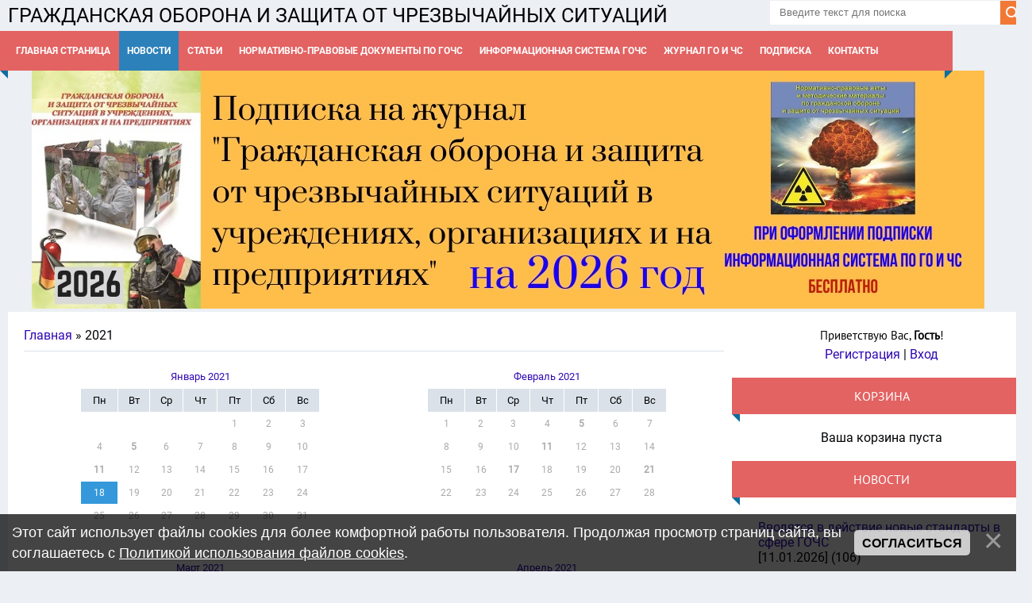

--- FILE ---
content_type: text/html; charset=UTF-8
request_url: https://xn--------3veaabcahvp3aypd2a3deubak3alvuzd5n8bzl.xn--p1ai/news/2021-00
body_size: 10783
content:
<!DOCTYPE html>
<html>
<head>
<!-- Yandex.Metrika counter -->
<script type="text/javascript" >
    (function (d, w, c) {
        (w[c] = w[c] || []).push(function() {
            try {
                w.yaCounter47533075 = new Ya.Metrika({
                    id:47533075,
                    clickmap:true,
                    trackLinks:true,
                    accurateTrackBounce:true
                });
            } catch(e) { }
        });

        var n = d.getElementsByTagName("script")[0],
            s = d.createElement("script"),
            f = function () { n.parentNode.insertBefore(s, n); };
        s.type = "text/javascript";
        s.async = true;
        s.src = "https://mc.yandex.ru/metrika/watch.js";

        if (w.opera == "[object Opera]") {
            d.addEventListener("DOMContentLoaded", f, false);
        } else { f(); }
    })(document, window, "yandex_metrika_callbacks");
</script>
<noscript><div><img src="https://mc.yandex.ru/watch/47533075" style="position:absolute; left:-9999px;" alt="" /></div></noscript>
<!-- /Yandex.Metrika counter -->
<meta charset="utf-8">
<title>2021 Год - ГО и ЧС</title>
<meta name="viewport" content="width=device-width, initial-scale=1.0" />
<link type="text/css" rel="stylesheet" href="/_st/my.css" />


<script type="text/javascript">
var navTitle = 'Navigation';
</script>

	<link rel="stylesheet" href="/.s/src/base.min.css" />
	<link rel="stylesheet" href="/.s/src/layer7.min.css" />

	<script src="/.s/src/jquery-1.10.2.js"></script>
	
	<script src="/.s/src/uwnd.min.js"></script>
	<link rel="stylesheet" href="/.s/src/ulightbox/ulightbox.min.css" />
	<link rel="stylesheet" href="/.s/src/social.css" />
	<script src="/.s/src/ulightbox/ulightbox.min.js"></script>
	<script src="/.s/src/bottomInfo.min.js"></script>
	<script>
/* --- UCOZ-JS-DATA --- */
window.uCoz = {"module":"news","site":{"domain":"xn--------3veaabcahvp3aypd2a3deubak3alvuzd5n8bzl.xn--p1ai","id":"C702013265","host":"702013265.uweb.ru"},"language":"ru","layerType":7,"ssid":"101352532053721460276","bottomInfoData":[{"cookieKey":"cPolOk","message":230038,"id":"cookiePolicy","button":230039,"class":""}],"sign":{"10075":"Обязательны для выбора","3125":"Закрыть","7287":"Перейти на страницу с фотографией.","5255":"Помощник","5458":"Следующий","230039":"Согласиться","7252":"Предыдущий","230038":"Этот сайт использует файлы cookies для более комфортной работы пользователя. Продолжая просмотр страниц сайта, вы соглашаетесь с <a href=/index/cookiepolicy target=_blank >Политикой использования файлов cookies</a>.","7254":"Изменить размер","7251":"Запрошенный контент не может быть загружен. Пожалуйста, попробуйте позже.","210178":"Замечания","7253":"Начать слайд-шоу","3238":"Опции"},"uLightboxType":1,"country":"US"};
/* --- UCOZ-JS-CODE --- */
 function uSocialLogin(t) {
			var params = {"google":{"height":600,"width":700},"yandex":{"height":515,"width":870},"facebook":{"width":950,"height":520},"ok":{"width":710,"height":390},"vkontakte":{"height":400,"width":790}};
			var ref = escape(location.protocol + '//' + ('xn--------3veaabcahvp3aypd2a3deubak3alvuzd5n8bzl.xn--p1ai' || location.hostname) + location.pathname + ((location.hash ? ( location.search ? location.search + '&' : '?' ) + 'rnd=' + Date.now() + location.hash : ( location.search || '' ))));
			window.open('/'+t+'?ref='+ref,'conwin','width='+params[t].width+',height='+params[t].height+',status=1,resizable=1,left='+parseInt((screen.availWidth/2)-(params[t].width/2))+',top='+parseInt((screen.availHeight/2)-(params[t].height/2)-20)+'screenX='+parseInt((screen.availWidth/2)-(params[t].width/2))+',screenY='+parseInt((screen.availHeight/2)-(params[t].height/2)-20));
			return false;
		}
		function TelegramAuth(user){
			user['a'] = 9; user['m'] = 'telegram';
			_uPostForm('', {type: 'POST', url: '/index/sub', data: user});
		}
function loginPopupForm(params = {}) { new _uWnd('LF', ' ', -250, -100, { closeonesc:1, resize:1 }, { url:'/index/40' + (params.urlParams ? '?'+params.urlParams : '') }) }
/* --- UCOZ-JS-END --- */
</script>

	<style>.UhideBlock{display:none; }</style>
	<script type="text/javascript">new Image().src = "//counter.yadro.ru/hit;noadsuweb?r"+escape(document.referrer)+(screen&&";s"+screen.width+"*"+screen.height+"*"+(screen.colorDepth||screen.pixelDepth))+";u"+escape(document.URL)+";"+Date.now();</script>
</head>

<body>
<div id="utbr8214" rel="s704"></div>
<!--U1AHEADER1Z--><header>
 <div class="wrapper">
 <div id="header">
<div id="untop-brand">
</div>
<h1 style="font-size:25px;"><!-- <logo> -->ГРАЖДАНСКАЯ ОБОРОНА И ЗАЩИТА ОТ ЧРЕЗВЫЧАЙНЫХ СИТУАЦИЙ<!-- </logo> --></h1>
 </div>
 <div class="head-r">
 <div id="sch-box"><div class="search-box">
		<div class="searchForm">
			<form onsubmit="this.sfSbm.disabled=true" method="get" style="margin:0" action="/search/">
				<div align="center" class="schQuery">
					<input type="text" name="q" maxlength="30" size="20" class="queryField" />
				</div>
				<div align="center" class="schBtn">
					<input type="submit" class="searchSbmFl" name="sfSbm" value="Найти" />
				</div>
				<input type="hidden" name="t" value="0">
			</form>
		</div></div></div><script>$('input.queryField').attr("placeholder", "Введите текст для поиска");</script>
</div>
 <div class="clr"></div>
 <nav>
 <div id="catmenu" style="
 width: 1180px;
">

 <!-- <sblock_nmenu> -->
<!-- <bc> --><div id="uNMenuDiv1" class="uMenuV"><ul class="uMenuRoot">
<li><a  href="/" ><span>Главная страница</span></a></li>
<li><a class=" uMenuItemA" href="/news/" ><span>Новости</span></a></li>
<li class="uWithSubmenu"><a  href="/publ" ><span>Статьи</span></a><ul>
<li><a  href="http://гражданская-оборона-и-защита-от-чс.рф/publ/01_organizacija-go/2" ><span>Организация ГО</span></a></li>
<li><a  href="http://гражданская-оборона-и-защита-от-чс.рф/publ/02_zashhita-ot-chs-rschs/3" ><span>Защита от ЧС (РСЧС)</span></a></li>
<li><a  href="http://гражданская-оборона-и-защита-от-чс.рф/publ/03_nasf/4" ><span>НАСФ и НФГО</span></a></li>
<li><a  href="https://гражданская-оборона-и-защита-от-чс.рф/publ/04_medicinskaja-sluzhba-go-i-chs/5" ><span>Медицинское обеспечение ГО и ЧС</span></a></li>
<li><a  href="http://гражданская-оборона-и-защита-от-чс.рф/publ/05_obuchenie-i-trenirovki/6" ><span>Обучение и тренировки</span></a></li>
<li><a  href="http://гражданская-оборона-и-защита-от-чс.рф/publ/06_sredstva-individualnoj-zashhity/7" ><span>Средства индивидуальной защиты</span></a></li>
<li><a  href="http://гражданская-оборона-и-защита-от-чс.рф/publ/07_zashhitnye-sooruzhenija-go/8" ><span>Защитные сооружения ГО</span></a></li>
<li><a  href="http://гражданская-оборона-и-защита-от-чс.рф/publ/08_metodicheskie-materialy/9" ><span>Методические материалы</span></a></li>
<li><a  href="https://702013265.uweb.ru/publ/dezhurno_dispetcherskaja_sluzhba/27" ><span>Дежурно-диспетчерская служба</span></a></li>
<li><a  href="http://гражданская-оборона-и-защита-от-чс.рф/publ/09_promyshlennaja-bezopasnost/10" ><span>Промышленная безопасность</span></a></li>
<li><a  href="http://гражданская-оборона-и-защита-от-чс.рф/publ/10_opoveshhenie-i-ehvakuacija/11" ><span>Оповещение и эвакуация</span></a></li>
<li><a  href="http://гражданская-оборона-и-защита-от-чс.рф/publ/11_formirovanie-zapasov/12" ><span>Формирование запасов</span></a></li>
<li><a  href="http://гражданская-оборона-и-защита-от-чс.рф/publ/12_sbor-i-obmen-informaciej/13" ><span>Сбор и обмен информацией</span></a></li>
<li><a  href="http://гражданская-оборона-и-защита-от-чс.рф/publ/13_mobilizacionnaja-rabota/14" ><span>Мобилизационная работа</span></a></li>
<li><a  href="http://гражданская-оборона-и-защита-от-чс.рф/publ/14_otraslevye-dokumenty/15" ><span>Отраслевой опыт</span></a></li>
<li><a  href="http://гражданская-оборона-и-защита-от-чс.рф/publ/15_regionalnyj-opyt/16" ><span>Региональный опыт</span></a></li>
<li><a  href="http://гражданская-оборона-и-защита-от-чс.рф/publ/16_dobrovolnye-spasateli/17" ><span>Добровольные спасатели</span></a></li>
<li><a  href="http://гражданская-оборона-и-защита-от-чс.рф/publ/17_obrazcy-dokumentov/18" ><span>Образцы документов</span></a></li>
<li><a  href="http://гражданская-оборона-и-защита-от-чс.рф/publ/18_borba-s-terrorizmom/19" ><span>Борьба с терроризмом</span></a></li>
<li><a  href="http://гражданская-оборона-и-защита-от-чс.рф/publ/19_pozharnaja-bezopasnost/20" ><span>Пожарная безопасность</span></a></li>
<li><a  href="http://гражданская-оборона-и-защита-от-чс.рф/publ/20_gosudarstvennyj_nadzor_i_proverki/21" ><span>Госнадзор и проверки</span></a></li>
<li><a  href="http://702013265.uweb.ru/publ/medicina_katastrof/26" target="_blank"><span>Медицина катастроф</span></a></li>
<li><a  href="http://гражданская-оборона-и-защита-от-чс.рф/publ/22_zdravookhranenie/23" ><span>ГО и ЧС в здравоохранении</span></a></li>
<li><a  href="http://гражданская-оборона-и-защита-от-чс.рф/publ/23_obrazovanie/24" ><span>ГО и ЧС в образовании</span></a></li></ul></li>
<li><a  href="https://xn--------3veaabcahvp3aypd2a3deubak3alvuzd5n8bzl.xn--p1ai/index/gochbase/0-12" target="_blank"><span>Нормативно-правовые документы по ГОЧС</span></a></li>
<li><a  href="/index/informacionnaja-sistema-po-gochs/0-9" ><span>Информационная система ГОЧС</span></a></li>
<li><a  href="/index/informacija-o-sajte/0-2" ><span>Журнал ГО и ЧС</span></a></li>
<li><a  href="http://702013265.uweb.ru/shop/" ><span>Подписка</span></a></li>
<li><a  href="/index/kontakty/0-3" ><span>Контакты</span></a></li></ul></div><!-- </bc> -->
<!-- </sblock_nmenu> -->
 <div class="clr"></div> 
 </div>
 </nav>
 <div class="clr"></div>
 </div>
 </div>
<div class="slider1"> 
<a href="http://гражданская-оборона-и-защита-от-чс.рф/shop" target="_blank"><img src="https://xn--------3veaabcahvp3aypd2a3deubak3alvuzd5n8bzl.xn--p1ai/banners/888_2026.jpg" alt="" /></a>
</div>
<!--Start of Tawk.to Script-->
<script type="text/javascript">
var Tawk_API=Tawk_API||{}, Tawk_LoadStart=new Date();
(function(){
var s1=document.createElement("script"),s0=document.getElementsByTagName("script")[0];
s1.async=true;
s1.src='https://embed.tawk.to/687418fde5777f190f9afea4/1j02o37jd';
s1.charset='UTF-8';
s1.setAttribute('crossorigin','*');
s0.parentNode.insertBefore(s1,s0);
})();
</script>
<!--End of Tawk.to Script-->
 </header><!--/U1AHEADER1Z-->
<div class="wrapper">
  
  <div id="casing">
  
  <!-- <middle> -->
      <div id="content"  >
	           <section><!-- <body> --><a href="https://гражданская-оборона-и-защита-от-чс.рф/"><!--<s5176>-->Главная<!--</s>--></a> &raquo; <span class="breadcrumb-curr">2021</span> <hr />
<table border="0" width="100%" cellspacing="1" cellpadding="2"><tr><td class="archiveCalendars"><table border="0" cellspacing="1" cellpadding="2" width="100%" class="calendarsTable"><tr><td align="center" valign="top">
		<table border="0" cellspacing="1" cellpadding="2" class="calTable">
			<tr><td align="center" class="calMonth" colspan="7"><a class="calMonthLink cal-month-current" rel="nofollow" href="/news/2021-01">Январь 2021</a></td></tr>
		<tr>
			<td align="center" class="calWday">Пн</td>
			<td align="center" class="calWday">Вт</td>
			<td align="center" class="calWday">Ср</td>
			<td align="center" class="calWday">Чт</td>
			<td align="center" class="calWday">Пт</td>
			<td align="center" class="calWdaySe">Сб</td>
			<td align="center" class="calWdaySu">Вс</td>
		</tr><tr><td>&nbsp;</td><td>&nbsp;</td><td>&nbsp;</td><td>&nbsp;</td><td align="center" class="calMday">1</td><td align="center" class="calMday">2</td><td align="center" class="calMday">3</td></tr><tr><td align="center" class="calMday">4</td><td align="center" class="calMdayIs"><a class="calMdayLink" href="/news/2021-01-05" title="1 Сообщений">5</a></td><td align="center" class="calMday">6</td><td align="center" class="calMday">7</td><td align="center" class="calMday">8</td><td align="center" class="calMday">9</td><td align="center" class="calMday">10</td></tr><tr><td align="center" class="calMdayIs"><a class="calMdayLink" href="/news/2021-01-11" title="1 Сообщений">11</a></td><td align="center" class="calMday">12</td><td align="center" class="calMday">13</td><td align="center" class="calMday">14</td><td align="center" class="calMday">15</td><td align="center" class="calMday">16</td><td align="center" class="calMday">17</td></tr><tr><td align="center" class="calMdayA">18</td><td align="center" class="calMday">19</td><td align="center" class="calMday">20</td><td align="center" class="calMday">21</td><td align="center" class="calMday">22</td><td align="center" class="calMday">23</td><td align="center" class="calMday">24</td></tr><tr><td align="center" class="calMday">25</td><td align="center" class="calMday">26</td><td align="center" class="calMday">27</td><td align="center" class="calMday">28</td><td align="center" class="calMday">29</td><td align="center" class="calMday">30</td><td align="center" class="calMday">31</td></tr></table></td>
<td align="center" valign="top">
		<table border="0" cellspacing="1" cellpadding="2" class="calTable">
			<tr><td align="center" class="calMonth" colspan="7"><a class="calMonthLink cal-month-current" rel="nofollow" href="/news/2021-02">Февраль 2021</a></td></tr>
		<tr>
			<td align="center" class="calWday">Пн</td>
			<td align="center" class="calWday">Вт</td>
			<td align="center" class="calWday">Ср</td>
			<td align="center" class="calWday">Чт</td>
			<td align="center" class="calWday">Пт</td>
			<td align="center" class="calWdaySe">Сб</td>
			<td align="center" class="calWdaySu">Вс</td>
		</tr><tr><td align="center" class="calMday">1</td><td align="center" class="calMday">2</td><td align="center" class="calMday">3</td><td align="center" class="calMday">4</td><td align="center" class="calMdayIs"><a class="calMdayLink" href="/news/2021-02-05" title="1 Сообщений">5</a></td><td align="center" class="calMday">6</td><td align="center" class="calMday">7</td></tr><tr><td align="center" class="calMday">8</td><td align="center" class="calMday">9</td><td align="center" class="calMday">10</td><td align="center" class="calMdayIs"><a class="calMdayLink" href="/news/2021-02-11" title="1 Сообщений">11</a></td><td align="center" class="calMday">12</td><td align="center" class="calMday">13</td><td align="center" class="calMday">14</td></tr><tr><td align="center" class="calMday">15</td><td align="center" class="calMday">16</td><td align="center" class="calMdayIs"><a class="calMdayLink" href="/news/2021-02-17" title="1 Сообщений">17</a></td><td align="center" class="calMday">18</td><td align="center" class="calMday">19</td><td align="center" class="calMday">20</td><td align="center" class="calMdayIs"><a class="calMdayLink" href="/news/2021-02-21" title="1 Сообщений">21</a></td></tr><tr><td align="center" class="calMday">22</td><td align="center" class="calMday">23</td><td align="center" class="calMday">24</td><td align="center" class="calMday">25</td><td align="center" class="calMday">26</td><td align="center" class="calMday">27</td><td align="center" class="calMday">28</td></tr></table></td>
</tr><tr><td align="center" valign="top">
		<table border="0" cellspacing="1" cellpadding="2" class="calTable">
			<tr><td align="center" class="calMonth" colspan="7"><a class="calMonthLink cal-month-current" rel="nofollow" href="/news/2021-03">Март 2021</a></td></tr>
		<tr>
			<td align="center" class="calWday">Пн</td>
			<td align="center" class="calWday">Вт</td>
			<td align="center" class="calWday">Ср</td>
			<td align="center" class="calWday">Чт</td>
			<td align="center" class="calWday">Пт</td>
			<td align="center" class="calWdaySe">Сб</td>
			<td align="center" class="calWdaySu">Вс</td>
		</tr><tr><td align="center" class="calMday">1</td><td align="center" class="calMdayIs"><a class="calMdayLink" href="/news/2021-03-02" title="1 Сообщений">2</a></td><td align="center" class="calMday">3</td><td align="center" class="calMday">4</td><td align="center" class="calMday">5</td><td align="center" class="calMday">6</td><td align="center" class="calMday">7</td></tr><tr><td align="center" class="calMday">8</td><td align="center" class="calMday">9</td><td align="center" class="calMday">10</td><td align="center" class="calMday">11</td><td align="center" class="calMday">12</td><td align="center" class="calMday">13</td><td align="center" class="calMdayIs"><a class="calMdayLink" href="/news/2021-03-14" title="1 Сообщений">14</a></td></tr><tr><td align="center" class="calMday">15</td><td align="center" class="calMday">16</td><td align="center" class="calMday">17</td><td align="center" class="calMday">18</td><td align="center" class="calMday">19</td><td align="center" class="calMday">20</td><td align="center" class="calMdayIs"><a class="calMdayLink" href="/news/2021-03-21" title="1 Сообщений">21</a></td></tr><tr><td align="center" class="calMday">22</td><td align="center" class="calMday">23</td><td align="center" class="calMday">24</td><td align="center" class="calMday">25</td><td align="center" class="calMday">26</td><td align="center" class="calMday">27</td><td align="center" class="calMdayIs"><a class="calMdayLink" href="/news/2021-03-28" title="1 Сообщений">28</a></td></tr><tr><td align="center" class="calMday">29</td><td align="center" class="calMday">30</td><td align="center" class="calMday">31</td></tr></table></td>
<td align="center" valign="top">
		<table border="0" cellspacing="1" cellpadding="2" class="calTable">
			<tr><td align="center" class="calMonth" colspan="7"><a class="calMonthLink cal-month-current" rel="nofollow" href="/news/2021-04">Апрель 2021</a></td></tr>
		<tr>
			<td align="center" class="calWday">Пн</td>
			<td align="center" class="calWday">Вт</td>
			<td align="center" class="calWday">Ср</td>
			<td align="center" class="calWday">Чт</td>
			<td align="center" class="calWday">Пт</td>
			<td align="center" class="calWdaySe">Сб</td>
			<td align="center" class="calWdaySu">Вс</td>
		</tr><tr><td>&nbsp;</td><td>&nbsp;</td><td>&nbsp;</td><td align="center" class="calMday">1</td><td align="center" class="calMday">2</td><td align="center" class="calMday">3</td><td align="center" class="calMday">4</td></tr><tr><td align="center" class="calMday">5</td><td align="center" class="calMday">6</td><td align="center" class="calMday">7</td><td align="center" class="calMday">8</td><td align="center" class="calMday">9</td><td align="center" class="calMday">10</td><td align="center" class="calMday">11</td></tr><tr><td align="center" class="calMday">12</td><td align="center" class="calMday">13</td><td align="center" class="calMday">14</td><td align="center" class="calMday">15</td><td align="center" class="calMdayIs"><a class="calMdayLink" href="/news/2021-04-16" title="1 Сообщений">16</a></td><td align="center" class="calMday">17</td><td align="center" class="calMday">18</td></tr><tr><td align="center" class="calMday">19</td><td align="center" class="calMday">20</td><td align="center" class="calMdayIs"><a class="calMdayLink" href="/news/2021-04-21" title="1 Сообщений">21</a></td><td align="center" class="calMdayIs"><a class="calMdayLink" href="/news/2021-04-22" title="1 Сообщений">22</a></td><td align="center" class="calMday">23</td><td align="center" class="calMday">24</td><td align="center" class="calMdayIs"><a class="calMdayLink" href="/news/2021-04-25" title="1 Сообщений">25</a></td></tr><tr><td align="center" class="calMday">26</td><td align="center" class="calMday">27</td><td align="center" class="calMday">28</td><td align="center" class="calMday">29</td><td align="center" class="calMday">30</td></tr></table></td>
</tr><tr><td align="center" valign="top">
		<table border="0" cellspacing="1" cellpadding="2" class="calTable">
			<tr><td align="center" class="calMonth" colspan="7"><a class="calMonthLink cal-month-current" rel="nofollow" href="/news/2021-05">Май 2021</a></td></tr>
		<tr>
			<td align="center" class="calWday">Пн</td>
			<td align="center" class="calWday">Вт</td>
			<td align="center" class="calWday">Ср</td>
			<td align="center" class="calWday">Чт</td>
			<td align="center" class="calWday">Пт</td>
			<td align="center" class="calWdaySe">Сб</td>
			<td align="center" class="calWdaySu">Вс</td>
		</tr><tr><td>&nbsp;</td><td>&nbsp;</td><td>&nbsp;</td><td>&nbsp;</td><td>&nbsp;</td><td align="center" class="calMday">1</td><td align="center" class="calMday">2</td></tr><tr><td align="center" class="calMday">3</td><td align="center" class="calMday">4</td><td align="center" class="calMday">5</td><td align="center" class="calMdayIs"><a class="calMdayLink" href="/news/2021-05-06" title="1 Сообщений">6</a></td><td align="center" class="calMday">7</td><td align="center" class="calMday">8</td><td align="center" class="calMday">9</td></tr><tr><td align="center" class="calMday">10</td><td align="center" class="calMday">11</td><td align="center" class="calMday">12</td><td align="center" class="calMday">13</td><td align="center" class="calMday">14</td><td align="center" class="calMdayIs"><a class="calMdayLink" href="/news/2021-05-15" title="1 Сообщений">15</a></td><td align="center" class="calMday">16</td></tr><tr><td align="center" class="calMday">17</td><td align="center" class="calMday">18</td><td align="center" class="calMday">19</td><td align="center" class="calMday">20</td><td align="center" class="calMday">21</td><td align="center" class="calMday">22</td><td align="center" class="calMday">23</td></tr><tr><td align="center" class="calMday">24</td><td align="center" class="calMday">25</td><td align="center" class="calMday">26</td><td align="center" class="calMday">27</td><td align="center" class="calMday">28</td><td align="center" class="calMday">29</td><td align="center" class="calMday">30</td></tr><tr><td align="center" class="calMdayIs"><a class="calMdayLink" href="/news/2021-05-31" title="1 Сообщений">31</a></td></tr></table></td>
<td align="center" valign="top">
		<table border="0" cellspacing="1" cellpadding="2" class="calTable">
			<tr><td align="center" class="calMonth" colspan="7"><a class="calMonthLink cal-month-current" rel="nofollow" href="/news/2021-06">Июнь 2021</a></td></tr>
		<tr>
			<td align="center" class="calWday">Пн</td>
			<td align="center" class="calWday">Вт</td>
			<td align="center" class="calWday">Ср</td>
			<td align="center" class="calWday">Чт</td>
			<td align="center" class="calWday">Пт</td>
			<td align="center" class="calWdaySe">Сб</td>
			<td align="center" class="calWdaySu">Вс</td>
		</tr><tr><td>&nbsp;</td><td align="center" class="calMday">1</td><td align="center" class="calMday">2</td><td align="center" class="calMday">3</td><td align="center" class="calMday">4</td><td align="center" class="calMday">5</td><td align="center" class="calMday">6</td></tr><tr><td align="center" class="calMday">7</td><td align="center" class="calMdayIs"><a class="calMdayLink" href="/news/2021-06-08" title="1 Сообщений">8</a></td><td align="center" class="calMday">9</td><td align="center" class="calMday">10</td><td align="center" class="calMday">11</td><td align="center" class="calMday">12</td><td align="center" class="calMday">13</td></tr><tr><td align="center" class="calMdayIs"><a class="calMdayLink" href="/news/2021-06-14" title="1 Сообщений">14</a></td><td align="center" class="calMday">15</td><td align="center" class="calMday">16</td><td align="center" class="calMday">17</td><td align="center" class="calMdayIs"><a class="calMdayLink" href="/news/2021-06-18" title="1 Сообщений">18</a></td><td align="center" class="calMday">19</td><td align="center" class="calMday">20</td></tr><tr><td align="center" class="calMday">21</td><td align="center" class="calMday">22</td><td align="center" class="calMday">23</td><td align="center" class="calMday">24</td><td align="center" class="calMday">25</td><td align="center" class="calMday">26</td><td align="center" class="calMday">27</td></tr><tr><td align="center" class="calMday">28</td><td align="center" class="calMday">29</td><td align="center" class="calMday">30</td></tr></table></td>
</tr><tr><td align="center" valign="top">
		<table border="0" cellspacing="1" cellpadding="2" class="calTable">
			<tr><td align="center" class="calMonth" colspan="7"><a class="calMonthLink cal-month-current" rel="nofollow" href="/news/2021-07">Июль 2021</a></td></tr>
		<tr>
			<td align="center" class="calWday">Пн</td>
			<td align="center" class="calWday">Вт</td>
			<td align="center" class="calWday">Ср</td>
			<td align="center" class="calWday">Чт</td>
			<td align="center" class="calWday">Пт</td>
			<td align="center" class="calWdaySe">Сб</td>
			<td align="center" class="calWdaySu">Вс</td>
		</tr><tr><td>&nbsp;</td><td>&nbsp;</td><td>&nbsp;</td><td align="center" class="calMday">1</td><td align="center" class="calMday">2</td><td align="center" class="calMday">3</td><td align="center" class="calMday">4</td></tr><tr><td align="center" class="calMday">5</td><td align="center" class="calMday">6</td><td align="center" class="calMday">7</td><td align="center" class="calMday">8</td><td align="center" class="calMday">9</td><td align="center" class="calMday">10</td><td align="center" class="calMday">11</td></tr><tr><td align="center" class="calMday">12</td><td align="center" class="calMdayIs"><a class="calMdayLink" href="/news/2021-07-13" title="1 Сообщений">13</a></td><td align="center" class="calMday">14</td><td align="center" class="calMday">15</td><td align="center" class="calMday">16</td><td align="center" class="calMdayIs"><a class="calMdayLink" href="/news/2021-07-17" title="1 Сообщений">17</a></td><td align="center" class="calMday">18</td></tr><tr><td align="center" class="calMdayIs"><a class="calMdayLink" href="/news/2021-07-19" title="1 Сообщений">19</a></td><td align="center" class="calMday">20</td><td align="center" class="calMday">21</td><td align="center" class="calMdayIs"><a class="calMdayLink" href="/news/2021-07-22" title="1 Сообщений">22</a></td><td align="center" class="calMday">23</td><td align="center" class="calMday">24</td><td align="center" class="calMday">25</td></tr><tr><td align="center" class="calMday">26</td><td align="center" class="calMday">27</td><td align="center" class="calMday">28</td><td align="center" class="calMday">29</td><td align="center" class="calMday">30</td><td align="center" class="calMdayIs"><a class="calMdayLink" href="/news/2021-07-31" title="1 Сообщений">31</a></td></tr></table></td>
<td align="center" valign="top">
		<table border="0" cellspacing="1" cellpadding="2" class="calTable">
			<tr><td align="center" class="calMonth" colspan="7"><a class="calMonthLink cal-month-current" rel="nofollow" href="/news/2021-08">Август 2021</a></td></tr>
		<tr>
			<td align="center" class="calWday">Пн</td>
			<td align="center" class="calWday">Вт</td>
			<td align="center" class="calWday">Ср</td>
			<td align="center" class="calWday">Чт</td>
			<td align="center" class="calWday">Пт</td>
			<td align="center" class="calWdaySe">Сб</td>
			<td align="center" class="calWdaySu">Вс</td>
		</tr><tr><td>&nbsp;</td><td>&nbsp;</td><td>&nbsp;</td><td>&nbsp;</td><td>&nbsp;</td><td>&nbsp;</td><td align="center" class="calMday">1</td></tr><tr><td align="center" class="calMday">2</td><td align="center" class="calMday">3</td><td align="center" class="calMday">4</td><td align="center" class="calMday">5</td><td align="center" class="calMdayIs"><a class="calMdayLink" href="/news/2021-08-06" title="1 Сообщений">6</a></td><td align="center" class="calMday">7</td><td align="center" class="calMday">8</td></tr><tr><td align="center" class="calMday">9</td><td align="center" class="calMday">10</td><td align="center" class="calMday">11</td><td align="center" class="calMday">12</td><td align="center" class="calMday">13</td><td align="center" class="calMday">14</td><td align="center" class="calMday">15</td></tr><tr><td align="center" class="calMday">16</td><td align="center" class="calMday">17</td><td align="center" class="calMday">18</td><td align="center" class="calMday">19</td><td align="center" class="calMday">20</td><td align="center" class="calMday">21</td><td align="center" class="calMday">22</td></tr><tr><td align="center" class="calMday">23</td><td align="center" class="calMday">24</td><td align="center" class="calMday">25</td><td align="center" class="calMday">26</td><td align="center" class="calMday">27</td><td align="center" class="calMday">28</td><td align="center" class="calMday">29</td></tr><tr><td align="center" class="calMday">30</td><td align="center" class="calMday">31</td></tr></table></td>
</tr><tr><td align="center" valign="top">
		<table border="0" cellspacing="1" cellpadding="2" class="calTable">
			<tr><td align="center" class="calMonth" colspan="7"><a class="calMonthLink cal-month-current" rel="nofollow" href="/news/2021-09">Сентябрь 2021</a></td></tr>
		<tr>
			<td align="center" class="calWday">Пн</td>
			<td align="center" class="calWday">Вт</td>
			<td align="center" class="calWday">Ср</td>
			<td align="center" class="calWday">Чт</td>
			<td align="center" class="calWday">Пт</td>
			<td align="center" class="calWdaySe">Сб</td>
			<td align="center" class="calWdaySu">Вс</td>
		</tr><tr><td>&nbsp;</td><td>&nbsp;</td><td align="center" class="calMdayIs"><a class="calMdayLink" href="/news/2021-09-01" title="1 Сообщений">1</a></td><td align="center" class="calMday">2</td><td align="center" class="calMday">3</td><td align="center" class="calMday">4</td><td align="center" class="calMday">5</td></tr><tr><td align="center" class="calMdayIs"><a class="calMdayLink" href="/news/2021-09-06" title="1 Сообщений">6</a></td><td align="center" class="calMday">7</td><td align="center" class="calMday">8</td><td align="center" class="calMday">9</td><td align="center" class="calMday">10</td><td align="center" class="calMdayIs"><a class="calMdayLink" href="/news/2021-09-11" title="1 Сообщений">11</a></td><td align="center" class="calMday">12</td></tr><tr><td align="center" class="calMday">13</td><td align="center" class="calMday">14</td><td align="center" class="calMday">15</td><td align="center" class="calMdayIs"><a class="calMdayLink" href="/news/2021-09-16" title="1 Сообщений">16</a></td><td align="center" class="calMday">17</td><td align="center" class="calMday">18</td><td align="center" class="calMday">19</td></tr><tr><td align="center" class="calMday">20</td><td align="center" class="calMdayIs"><a class="calMdayLink" href="/news/2021-09-21" title="1 Сообщений">21</a></td><td align="center" class="calMday">22</td><td align="center" class="calMday">23</td><td align="center" class="calMday">24</td><td align="center" class="calMday">25</td><td align="center" class="calMdayIs"><a class="calMdayLink" href="/news/2021-09-26" title="1 Сообщений">26</a></td></tr><tr><td align="center" class="calMday">27</td><td align="center" class="calMday">28</td><td align="center" class="calMday">29</td><td align="center" class="calMday">30</td></tr></table></td>
<td align="center" valign="top">
		<table border="0" cellspacing="1" cellpadding="2" class="calTable">
			<tr><td align="center" class="calMonth" colspan="7"><a class="calMonthLink cal-month-current" rel="nofollow" href="/news/2021-10">Октябрь 2021</a></td></tr>
		<tr>
			<td align="center" class="calWday">Пн</td>
			<td align="center" class="calWday">Вт</td>
			<td align="center" class="calWday">Ср</td>
			<td align="center" class="calWday">Чт</td>
			<td align="center" class="calWday">Пт</td>
			<td align="center" class="calWdaySe">Сб</td>
			<td align="center" class="calWdaySu">Вс</td>
		</tr><tr><td>&nbsp;</td><td>&nbsp;</td><td>&nbsp;</td><td>&nbsp;</td><td align="center" class="calMday">1</td><td align="center" class="calMday">2</td><td align="center" class="calMday">3</td></tr><tr><td align="center" class="calMday">4</td><td align="center" class="calMday">5</td><td align="center" class="calMday">6</td><td align="center" class="calMday">7</td><td align="center" class="calMday">8</td><td align="center" class="calMday">9</td><td align="center" class="calMday">10</td></tr><tr><td align="center" class="calMday">11</td><td align="center" class="calMday">12</td><td align="center" class="calMday">13</td><td align="center" class="calMday">14</td><td align="center" class="calMday">15</td><td align="center" class="calMday">16</td><td align="center" class="calMday">17</td></tr><tr><td align="center" class="calMday">18</td><td align="center" class="calMday">19</td><td align="center" class="calMdayIs"><a class="calMdayLink" href="/news/2021-10-20" title="1 Сообщений">20</a></td><td align="center" class="calMday">21</td><td align="center" class="calMday">22</td><td align="center" class="calMday">23</td><td align="center" class="calMday">24</td></tr><tr><td align="center" class="calMday">25</td><td align="center" class="calMdayIs"><a class="calMdayLink" href="/news/2021-10-26" title="1 Сообщений">26</a></td><td align="center" class="calMday">27</td><td align="center" class="calMday">28</td><td align="center" class="calMday">29</td><td align="center" class="calMday">30</td><td align="center" class="calMday">31</td></tr></table></td>
</tr><tr><td align="center" valign="top">
		<table border="0" cellspacing="1" cellpadding="2" class="calTable">
			<tr><td align="center" class="calMonth" colspan="7"><a class="calMonthLink cal-month-current" rel="nofollow" href="/news/2021-11">Ноябрь 2021</a></td></tr>
		<tr>
			<td align="center" class="calWday">Пн</td>
			<td align="center" class="calWday">Вт</td>
			<td align="center" class="calWday">Ср</td>
			<td align="center" class="calWday">Чт</td>
			<td align="center" class="calWday">Пт</td>
			<td align="center" class="calWdaySe">Сб</td>
			<td align="center" class="calWdaySu">Вс</td>
		</tr><tr><td align="center" class="calMday">1</td><td align="center" class="calMday">2</td><td align="center" class="calMday">3</td><td align="center" class="calMday">4</td><td align="center" class="calMday">5</td><td align="center" class="calMdayIs"><a class="calMdayLink" href="/news/2021-11-06" title="1 Сообщений">6</a></td><td align="center" class="calMday">7</td></tr><tr><td align="center" class="calMday">8</td><td align="center" class="calMday">9</td><td align="center" class="calMday">10</td><td align="center" class="calMday">11</td><td align="center" class="calMday">12</td><td align="center" class="calMdayIs"><a class="calMdayLink" href="/news/2021-11-13" title="1 Сообщений">13</a></td><td align="center" class="calMday">14</td></tr><tr><td align="center" class="calMday">15</td><td align="center" class="calMday">16</td><td align="center" class="calMday">17</td><td align="center" class="calMday">18</td><td align="center" class="calMday">19</td><td align="center" class="calMday">20</td><td align="center" class="calMdayIs"><a class="calMdayLink" href="/news/2021-11-21" title="1 Сообщений">21</a></td></tr><tr><td align="center" class="calMday">22</td><td align="center" class="calMday">23</td><td align="center" class="calMday">24</td><td align="center" class="calMday">25</td><td align="center" class="calMday">26</td><td align="center" class="calMdayIs"><a class="calMdayLink" href="/news/2021-11-27" title="1 Сообщений">27</a></td><td align="center" class="calMday">28</td></tr><tr><td align="center" class="calMday">29</td><td align="center" class="calMday">30</td></tr></table></td>
<td align="center" valign="top">
		<table border="0" cellspacing="1" cellpadding="2" class="calTable">
			<tr><td align="center" class="calMonth" colspan="7"><a class="calMonthLink cal-month-current" rel="nofollow" href="/news/2021-12">Декабрь 2021</a></td></tr>
		<tr>
			<td align="center" class="calWday">Пн</td>
			<td align="center" class="calWday">Вт</td>
			<td align="center" class="calWday">Ср</td>
			<td align="center" class="calWday">Чт</td>
			<td align="center" class="calWday">Пт</td>
			<td align="center" class="calWdaySe">Сб</td>
			<td align="center" class="calWdaySu">Вс</td>
		</tr><tr><td>&nbsp;</td><td>&nbsp;</td><td align="center" class="calMday">1</td><td align="center" class="calMday">2</td><td align="center" class="calMday">3</td><td align="center" class="calMday">4</td><td align="center" class="calMday">5</td></tr><tr><td align="center" class="calMday">6</td><td align="center" class="calMdayIs"><a class="calMdayLink" href="/news/2021-12-07" title="1 Сообщений">7</a></td><td align="center" class="calMday">8</td><td align="center" class="calMday">9</td><td align="center" class="calMday">10</td><td align="center" class="calMday">11</td><td align="center" class="calMday">12</td></tr><tr><td align="center" class="calMdayIs"><a class="calMdayLink" href="/news/2021-12-13" title="1 Сообщений">13</a></td><td align="center" class="calMday">14</td><td align="center" class="calMday">15</td><td align="center" class="calMday">16</td><td align="center" class="calMday">17</td><td align="center" class="calMday">18</td><td align="center" class="calMdayIs"><a class="calMdayLink" href="/news/2021-12-19" title="1 Сообщений">19</a></td></tr><tr><td align="center" class="calMday">20</td><td align="center" class="calMday">21</td><td align="center" class="calMday">22</td><td align="center" class="calMday">23</td><td align="center" class="calMday">24</td><td align="center" class="calMday">25</td><td align="center" class="calMday">26</td></tr><tr><td align="center" class="calMday">27</td><td align="center" class="calMdayIs"><a class="calMdayLink" href="/news/2021-12-28" title="1 Сообщений">28</a></td><td align="center" class="calMday">29</td><td align="center" class="calMday">30</td><td align="center" class="calMday">31</td></tr></table></td>
</tr></table></td></tr></table><!-- </body> --></section>
	  </div>
      
      <aside>
     <div id="sidebar">
     <div class="sidebox marked">
                    <div class="inner">
                     <div class="user-box">
                      
                      <div class="user-ttl"><!--<s5212>-->Приветствую Вас<!--</s>-->, <b>Гость</b>!</div>
                      <div class="user-btns"><a title="Регистрация" href="/register"><!--<s3089>-->Регистрация<!--</s>--></a> | <a title="Вход" href="javascript:;" rel="nofollow" onclick="loginPopupForm(); return false;"><!--<s3087>-->Вход<!--</s>--></a></div>
                     </div>
                    </div>
                    <div class="clr"></div>
                    </div>
     	<!--U1CLEFTER1Z-->
<!-- <block4611> -->

<div class="sidebox"><div class="sidetitle"><span><!-- <bt> -->КОРЗИНА<!-- </bt> --></span></div>
 <div class="inner">
 <!-- <bc> --><div id="shop-basket">
		
			<div class="empty">Ваша корзина пуста</div>
		

		<style>
			#shop-basket ul { margin:0; padding:0; text-align:left; list-style:none }
			#shop-basket li { margin:0 0 5px 0; padding-left:35px }
			#shop-basket .sb-name { margin-right:18px; }
			#shop-basket .sb-cost { margin-right:18px; color: gray; }
			#shop-basket .sb-func { float:right; cursor:pointer; width:16px; height:16px; margin:0;}
			#shop-basket a.remove { background:url('/.s/img/sh/del.png') no-repeat 3px 0; }
			#shop-basket a.remove:hover { background:url('/.s/img/sh/del.png') no-repeat 3px -16px; }
			#shop-basket .empty { text-align:center; }
			#shop-basket .total {font-weight: bold;}
			#shop-basket .total, #shop-basket .disc { text-align:right; }
			#shop-basket .disc-info { font-style: italic; }
		</style>

		<script language="Javascript">
		<!--
		var lock_buttons = 0;

		function clearBasket(){
			if(lock_buttons) return false; else lock_buttons = 1;
			var el = $('#shop-basket');
			if(el.length){ var g=document.createElement("div"); $(g).addClass('myWinGrid').attr("id",'shop-basket-fade').css({"left":"0","top":"0","position":"absolute","border":"#CCCCCC 1px solid","width":$(el).width()+'px',"height":$(el).height()+'px',"z-index":5}).hide().bind('mousedown',function(e){e.stopPropagation();e.preventDefault();_uWnd.globalmousedown();}).html('<div class="myWinLoad" style="margin:5px;"></div>'); $(el).append(g); $(g).show(); }
			_uPostForm('',{type:'POST',url:'/shop/basket',data:{'mode':'clear'}});
			ga_event('basket_clear');
			return false;
		}

		function removeBasket(id){
			if(lock_buttons) return false; else lock_buttons = 1;
			$('#basket-item-'+id+' .sb-func').removeClass('remove').addClass('myWinLoadS').attr('title','');
			_uPostForm('',{type:'POST',url:'/shop/basket',data:{'mode':'del', 'id':id}});
			return false;
		}

		function add2Basket(id, pref){
			if(lock_buttons) return false; else lock_buttons = 1;
			var opt = [], err_msg = '', err_msgs = [], radio_options = {}, el_id = {};
			$('#b'+pref+'-'+id+'-basket').attr('disabled','disabled');
			$('#'+pref+'-'+id+'-basket').removeClass('done').removeClass('err').removeClass('add').addClass('wait').attr('title','');
			$('#'+pref+'-'+id+'-options-selectors').find('select, input').each(function(){
				switch (this.type) {
					case 'radio':
						el_id = this.id.split('-');
						((typeof (radio_options[el_id[3]]) == 'undefined') && (radio_options[el_id[3]] = { 'val': - 1, 'id': this.id }));
						(this.checked && (radio_options[el_id[3]]['val'] = this.value));
						break;
					case 'checkbox':
						if (this.checked && (this.value !== '')) {
							if(this.value !== ''){
								opt.push(this.id.split('-')[3]+'-'+this.value);
							} else {
								err_msgs.push({'id':this.id.split('-')[3], 'msg':'<li>'+$(this).parent().parent().find('span.opt').html().replace(':', '')+'</li>'});
							}
						}
						break;
					default:
						if (this.value !== '') {
							opt.push(this.id.split('-')[3]+'-'+this.value);
						} else {
							err_msgs.push({'id':this.id.split('-')[3], 'msg':'<li>'+$(this).parent().parent().find('span.opt').html().replace(':', '')+'</li>'});
						}
				}
			});
			for(i in radio_options){
				if(radio_options[i]['val'] != -1){
					opt.push(radio_options[i]['id'].split('-')[3]+'-'+radio_options[i]['val']);
				}else{
					err_msgs.push({'id':radio_options[i]['id'].split('-')[3], 'msg':'<li>'+$('#'+radio_options[i]['id']).parent().parent().parent().find('span.opt').html().replace(':', '')+'</li>'});
				}
			}

			err_msgs.sort(function(a, b){ return ((a['id'] > b['id']) ? 1 : -1); });
			for (var i=0; i<err_msgs.length; i++) { err_msg += err_msgs[i]['msg']; }

			if(err_msg == ''){
				_uPostForm('',{type:'POST',url:'/shop/basket',data:{'mode':'add', 'id':id, 'pref':pref, 'opt':opt.join(':'), 'cnt':$('#q'+pref+'-'+id+'-basket').attr('value')}});
				ga_event('basket_add');
			}else{
				lock_buttons = 0;
				shop_alert('<div class="MyWinError">Опции<ul>'+err_msg+'</ul>обязательны для выбора</div>','Замечания','warning',350,100,{tm:8000,align:'left',icon:'/.s/img/icon/warning.png', 'onclose': function(){  $('#b'+pref+'-'+id+'-basket').removeAttr('disabled'); $('#'+pref+'-'+id+'-basket').removeClass('wait').addClass('add');  }});
			}
			return false;
		}

		function buyNow(id, pref){
			if(lock_buttons) return false; else lock_buttons = 1;
			var opt = [], err_msg = '', err_msgs = [], radio_options = {}, el_id = {};
			$('#b'+pref+'-'+id+'-buynow').attr('disabled', 'disabled');
			$('#'+pref+'-'+id+'-buynow').removeClass('done').removeClass('err').removeClass('now').addClass('wait').attr('title','');
			$('#'+pref+'-'+id+'-options-selectors').find('select, input').each(function(){
				switch (this.type) {
					case 'radio':
						el_id = this.id.split('-');
						((typeof (radio_options[el_id[3]]) == 'undefined') && (radio_options[el_id[3]] = { 'val': - 1, 'id': this.id }));
						(this.checked && (radio_options[el_id[3]]['val'] = this.value));
						break;
					case 'checkbox':
						if (this.checked && (this.value !== '')) {
							if(this.value !== ''){
								opt.push(this.id.split('-')[3]+'-'+this.value);
							} else {
								err_msgs.push({'id':this.id.split('-')[3], 'msg':'<li>'+$(this).parent().parent().find('span.opt').html().replace(':', '')+'</li>'});
							}
						}
						break;
					default:
						if (this.value !== '') {
							opt.push(this.id.split('-')[3]+'-'+this.value);
						} else {
							err_msgs.push({'id':this.id.split('-')[3], 'msg':'<li>'+$(this).parent().parent().find('span.opt').html().replace(':', '')+'</li>'});
						}
				}
			});
			for(i in radio_options){
				if(radio_options[i]['val'] != -1){
					opt.push(radio_options[i]['id'].split('-')[3]+'-'+radio_options[i]['val']);
				}else{
					err_msgs.push({'id':radio_options[i]['id'].split('-')[3], 'msg':'<li>'+$('#'+radio_options[i]['id']).parent().parent().parent().find('span.opt').html().replace(':', '')+'</li>'});
				}
			}

			err_msgs.sort(function(a, b){ return ((a['id'] > b['id']) ? 1 : -1); });
			for (var i=0; i<err_msgs.length; i++) { err_msg += err_msgs[i]['msg']; }

			if(err_msg == ''){
				_uPostForm('',{type:'POST',url:'/shop/basket',data:{'mode':'add', 'id':id, 'pref':pref, 'opt':opt.join(':'), 'cnt':$('#q'+pref+'-'+id+'-basket').attr('value'), 'now':1}});
				ga_event('basket_buynow');
			}else{
				lock_buttons = 0;
				shop_alert('<div class="MyWinError">Опции<ul>'+err_msg+'</ul>обязательны для выбора</div>','Замечания','warning',350,100,{tm:8000,align:'left',icon:'/.s/img/icon/warning.png', 'onclose': function(){ $('#b'+pref+'-'+id+'-buynow').removeAttr('disabled'); $('#'+pref+'-'+id+'-buynow').removeClass('wait').addClass('add');  }});
			}
			return false;
		}
		//-->
		</script></div><!-- </bc> --> 
 </div>

 <div class="clr"></div>
 </div>

<!-- </block4611> -->

<!-- <block9924> -->

<!-- </block9924> -->

<!-- <block9568> -->

<div class="sidebox"><div class="sidetitle"><span><!-- <bt> -->НОВОСТИ<!-- </bt> --></span></div>
 <div class="inner">
 <!-- <bc> --><table border="0" cellpadding="2" cellspacing="1" width="100%" class="infTable"><tr><td width="50%" style="font:7pt"></td><td nowrap align="right"style="font:9pt"></td></tr><tr><td class="infTitle" colspan="2"><a href="https://xn--------3veaabcahvp3aypd2a3deubak3alvuzd5n8bzl.xn--p1ai/news/vvodjatsja_v_dejstvie_novye_standarty_v_sfere_gochs/2026-01-11-327">Вводятся в действие новые стандарты в сфере ГОЧС </a> <div class="reads1">[11.01.2026] (106)</div> </td></tr></table><table border="0" cellpadding="2" cellspacing="1" width="100%" class="infTable"><tr><td width="50%" style="font:7pt"></td><td nowrap align="right"style="font:9pt"></td></tr><tr><td class="infTitle" colspan="2"><a href="https://xn--------3veaabcahvp3aypd2a3deubak3alvuzd5n8bzl.xn--p1ai/news/soderzhanie_janvarskogo_nomera_zhurnala_grazhdanskaja_oborona_i_zashhita_ot_chrezvychajnykh_situacij_v_uchrezhdenijakh_i_na_predprijatijakh/2025-12-18-326">Содержание январского номера журнала «Гражданская оборона и защита от чрезвычайных ситуаций в учреждениях и на предприятиях» </a> <div class="reads1">[18.12.2025] (165)</div> </td></tr></table><table border="0" cellpadding="2" cellspacing="1" width="100%" class="infTable"><tr><td width="50%" style="font:7pt"></td><td nowrap align="right"style="font:9pt"></td></tr><tr><td class="infTitle" colspan="2"><a href="https://xn--------3veaabcahvp3aypd2a3deubak3alvuzd5n8bzl.xn--p1ai/news/razrabotana_dolzhnostnaja_instrukcija_specialista_po_grazhdanskoj_oborone/2025-12-18-325">Разработана должностная инструкция специалиста по гражданской обороне </a> <div class="reads1">[18.12.2025] (148)</div> </td></tr></table><table border="0" cellpadding="2" cellspacing="1" width="100%" class="infTable"><tr><td width="50%" style="font:7pt"></td><td nowrap align="right"style="font:9pt"></td></tr><tr><td class="infTitle" colspan="2"><a href="https://xn--------3veaabcahvp3aypd2a3deubak3alvuzd5n8bzl.xn--p1ai/news/soderzhanie_dekabrskogo_nomera_zhurnala_grazhdanskaja_oborona_i_zashhita_ot_chrezvychajnykh_situacij_v_uchrezhdenijakh_i_na_predprijatijakh/2025-11-12-324">Содержание декабрьского номера журнала «Гражданская оборона и защита от чрезвычайных ситуаций в учреждениях и на предприятиях» </a> <div class="reads1">[12.11.2025] (333)</div> </td></tr></table><table border="0" cellpadding="2" cellspacing="1" width="100%" class="infTable"><tr><td width="50%" style="font:7pt"></td><td nowrap align="right"style="font:9pt"></td></tr><tr><td class="infTitle" colspan="2"><a href="https://xn--------3veaabcahvp3aypd2a3deubak3alvuzd5n8bzl.xn--p1ai/news/novyj_standart_po_lechebno_ehvakuacionnomu_obespecheniju_naselenija_v_chrezvychajnykh_situacijakh/2025-11-04-323">Новый стандарт по лечебно-эвакуационному обеспечению населения в чрезвычайных ситуациях </a> <div class="reads1">[04.11.2025] (259)</div> </td></tr></table><table border="0" cellpadding="2" cellspacing="1" width="100%" class="infTable"><tr><td width="50%" style="font:7pt"></td><td nowrap align="right"style="font:9pt"></td></tr><tr><td class="infTitle" colspan="2"><a href="https://xn--------3veaabcahvp3aypd2a3deubak3alvuzd5n8bzl.xn--p1ai/news/soderzhanie_nojabrskogo_nomera_zhurnala_grazhdanskaja_oborona_i_zashhita_ot_chrezvychajnykh_situacij_v_uchrezhdenijakh_i_na_predprijatijakh/2025-10-21-322">Содержание ноябрьского номера журнала «Гражданская оборона и защита от чрезвычайных ситуаций в учреждениях и на предприятиях» </a> <div class="reads1">[21.10.2025] (327)</div> </td></tr></table><table border="0" cellpadding="2" cellspacing="1" width="100%" class="infTable"><tr><td width="50%" style="font:7pt"></td><td nowrap align="right"style="font:9pt"></td></tr><tr><td class="infTitle" colspan="2"><a href="https://xn--------3veaabcahvp3aypd2a3deubak3alvuzd5n8bzl.xn--p1ai/news/naznachen_novyj_zamestitel_ministra_kotoryj_budet_kurirovat_voprosy_grazhdanskoj_oborony_v_mchs_rossii/2025-10-02-318">Назначен новый заместитель Министра, который будет курировать вопросы гражданской обороны в МЧС России </a> <div class="reads1">[02.10.2025] (421)</div> </td></tr></table><!-- </bc> --> 
 </div>

 <div class="clr"></div>
 </div>

<!-- </block9568> -->

<!-- <block5> -->

<div class="sidebox"><div class="sidetitle"><span><!-- <bt> --><!--<s5158>-->Вход на сайт<!--</s>--><!-- </bt> --></span></div>
 <div class="inner">
 <!-- <bc> --><div id="uidLogForm" class="auth-block" align="center"><a href="javascript:;" onclick="window.open('https://login.uid.me/?site=C702013265&ref='+escape(location.protocol + '//' + ('xn--------3veaabcahvp3aypd2a3deubak3alvuzd5n8bzl.xn--p1ai' || location.hostname) + location.pathname + ((location.hash ? ( location.search ? location.search + '&' : '?' ) + 'rnd=' + Date.now() + location.hash : ( location.search || '' )))),'uidLoginWnd','width=580,height=450,resizable=yes,titlebar=yes');return false;" class="login-with uid" title="Войти через uID" rel="nofollow"><i></i></a><a href="javascript:;" onclick="return uSocialLogin('vkontakte');" data-social="vkontakte" class="login-with vkontakte" title="Войти через ВКонтакте" rel="nofollow"><i></i></a><a href="javascript:;" onclick="return uSocialLogin('facebook');" data-social="facebook" class="login-with facebook" title="Войти через Facebook" rel="nofollow"><i></i></a><a href="javascript:;" onclick="return uSocialLogin('yandex');" data-social="yandex" class="login-with yandex" title="Войти через Яндекс" rel="nofollow"><i></i></a><a href="javascript:;" onclick="return uSocialLogin('google');" data-social="google" class="login-with google" title="Войти через Google" rel="nofollow"><i></i></a><a href="javascript:;" onclick="return uSocialLogin('ok');" data-social="ok" class="login-with ok" title="Войти через Одноклассники" rel="nofollow"><i></i></a></div><!-- </bc> --> 
 </div>

 <div class="clr"></div>
 </div>

<!-- </block5> -->

<!-- <block7335> -->

<div class="sidebox"><div class="sidetitle"><span><!-- <bt> -->Популярные статьи<!-- </bt> --></span></div>
 <div class="inner">
 <!-- <bc> --><table border="0" cellpadding="2" cellspacing="1" width="100%" class="infTable"><tr><td width="50%" style="font:7pt"></td><td nowrap align="right"style="font:9pt"></td></tr><tr><td class="infTitle" colspan="2"><a href="https://xn--------3veaabcahvp3aypd2a3deubak3alvuzd5n8bzl.xn--p1ai/publ/organizacija_go/15_osnovnykh_zadach_grazhdanskoj_oborony_i_puti_ikh_reshenija/2-1-0-85">15 основных задач гражданской обороны и пути их решения </a> <div class="reads1">(271129)</div></td></tr></table><table border="0" cellpadding="2" cellspacing="1" width="100%" class="infTable"><tr><td width="50%" style="font:7pt"></td><td nowrap align="right"style="font:9pt"></td></tr><tr><td class="infTitle" colspan="2"><a href="https://xn--------3veaabcahvp3aypd2a3deubak3alvuzd5n8bzl.xn--p1ai/publ/zashhita_ot_chs_rschs/rschs_rasshifrovka/3-1-0-109">РСЧС расшифровка </a> <div class="reads1">(243126)</div></td></tr></table><table border="0" cellpadding="2" cellspacing="1" width="100%" class="infTable"><tr><td width="50%" style="font:7pt"></td><td nowrap align="right"style="font:9pt"></td></tr><tr><td class="infTitle" colspan="2"><a href="https://xn--------3veaabcahvp3aypd2a3deubak3alvuzd5n8bzl.xn--p1ai/publ/zashhita_ot_chs_rschs/rezhimy_funkcionirovanija_rschs/3-1-0-114">Режимы функционирования РСЧС </a> <div class="reads1">(210155)</div></td></tr></table><table border="0" cellpadding="2" cellspacing="1" width="100%" class="infTable"><tr><td width="50%" style="font:7pt"></td><td nowrap align="right"style="font:9pt"></td></tr><tr><td class="infTitle" colspan="2"><a href="https://xn--------3veaabcahvp3aypd2a3deubak3alvuzd5n8bzl.xn--p1ai/publ/go_chs_zdravookhranenie/medicinskaja_sortirovka_v_chrezvychajnykh_situacijakh_mirnogo_vremeni/23-1-0-201">Медицинская сортировка в чрезвычайных ситуациях мирного времени </a> <div class="reads1">(183062)</div></td></tr></table><table border="0" cellpadding="2" cellspacing="1" width="100%" class="infTable"><tr><td width="50%" style="font:7pt"></td><td nowrap align="right"style="font:9pt"></td></tr><tr><td class="infTitle" colspan="2"><a href="https://xn--------3veaabcahvp3aypd2a3deubak3alvuzd5n8bzl.xn--p1ai/publ/organizacija_go/dolzhnostnye_instrukcii_specialistov_po_grazhdanskoj_oborone_i_chrezvychajnym_situacijam/2-1-0-3">Должностные инструкции специалистов по гражданской обороне и чрезвычайным ситуациям </a> <div class="reads1">(118113)</div></td></tr></table><table border="0" cellpadding="2" cellspacing="1" width="100%" class="infTable"><tr><td width="50%" style="font:7pt"></td><td nowrap align="right"style="font:9pt"></td></tr><tr><td class="infTitle" colspan="2"><a href="https://xn--------3veaabcahvp3aypd2a3deubak3alvuzd5n8bzl.xn--p1ai/publ/organizacija_go/kategorii_organizacij_po_grazhdanskoj_oborone/2-1-0-116">Категории организаций по гражданской обороне </a> <div class="reads1">(117063)</div></td></tr></table><table border="0" cellpadding="2" cellspacing="1" width="100%" class="infTable"><tr><td width="50%" style="font:7pt"></td><td nowrap align="right"style="font:9pt"></td></tr><tr><td class="infTitle" colspan="2"><a href="https://xn--------3veaabcahvp3aypd2a3deubak3alvuzd5n8bzl.xn--p1ai/publ/nasf/neshtatnye_formirovanija_po_obespecheniju_vypolnenija_meroprijatij_po_grazhdanskoj_oborone_nfgo/4-1-0-48">Нештатные формирования по обеспечению выполнения мероприятий по гражданской обороне (НФГО) </a> <div class="reads1">(107338)</div></td></tr></table><table border="0" cellpadding="2" cellspacing="1" width="100%" class="infTable"><tr><td width="50%" style="font:7pt"></td><td nowrap align="right"style="font:9pt"></td></tr><tr><td class="infTitle" colspan="2"><a href="https://xn--------3veaabcahvp3aypd2a3deubak3alvuzd5n8bzl.xn--p1ai/publ/organizacija_go/razrabotka_plana_grazhdanskoj_oborony_organizacii/2-1-0-35">Разработка плана гражданской обороны организации </a> <div class="reads1">(107275)</div></td></tr></table><table border="0" cellpadding="2" cellspacing="1" width="100%" class="infTable"><tr><td width="50%" style="font:7pt"></td><td nowrap align="right"style="font:9pt"></td></tr><tr><td class="infTitle" colspan="2"><a href="https://xn--------3veaabcahvp3aypd2a3deubak3alvuzd5n8bzl.xn--p1ai/publ/zashhita_ot_chs_rschs/akhov_rasshifrovka_opredelenie_klassifikacija/3-1-0-337">АХОВ: расшифровка, определение, классификация </a> <div class="reads1">(91835)</div></td></tr></table><table border="0" cellpadding="2" cellspacing="1" width="100%" class="infTable"><tr><td width="50%" style="font:7pt"></td><td nowrap align="right"style="font:9pt"></td></tr><tr><td class="infTitle" colspan="2"><a href="https://xn--------3veaabcahvp3aypd2a3deubak3alvuzd5n8bzl.xn--p1ai/publ/zashhita_ot_chs_rschs/osnovnye_zadachi_rschs/3-1-0-108">Основные задачи РСЧС </a> <div class="reads1">(87906)</div></td></tr></table><!-- </bc> --> 
 </div>

 <div class="clr"></div>
 </div>

<!-- </block7335> -->
<!--/U1CLEFTER1Z-->
     </div>
     </aside>
     
  <!-- </middle> -->
  <div class="clr"></div>
  
 </div>
</div>
<!--U1BFOOTER1Z--><footer>
 <div id="footer">
 <div class="wrapper">
  <div class="foot-l"><!-- <copy> -->&copy; Центр изучения проблем здравоохранения и образования, 2010-2026. <br><br>Все права защищены. <br><br>
<a href="http://xn--------3veaabcahvp3aypd2a3deubak3alvuzd5n8bzl.xn--p1ai/index/politika-konfidencialnosti/0-10">Политика конфиденциальности</a><br><br>
Внимание! Материалы сайта предназначены исключительно для личного использования и охраняются авторским правом. Нарушение авторских прав будет преследоваться по закону.<!-- </copy> --></div>
 <div class="foot-r"><!-- "' --><span class="pbApzX9v"><a href="https://www.uweb.ru/" title="Используются технологии uWeb" target="_blank" rel="nofollow">uWeb</a></span></div>
 <div class="clr"></div>



 </div>
</div>
</footer>
<!-- <script src="https://my.hellobar.com/44b1d92375d6647c7f310f5a0d72b3838ddd1ef4.js" type="text/javascript" charset="utf-8" async="async"></script>--><!--/U1BFOOTER1Z-->
<script type="text/javascript" src="/.s/t/1321/ui.js"></script>
</body>
</html>

 
<!-- 0.08825 (s704) -->